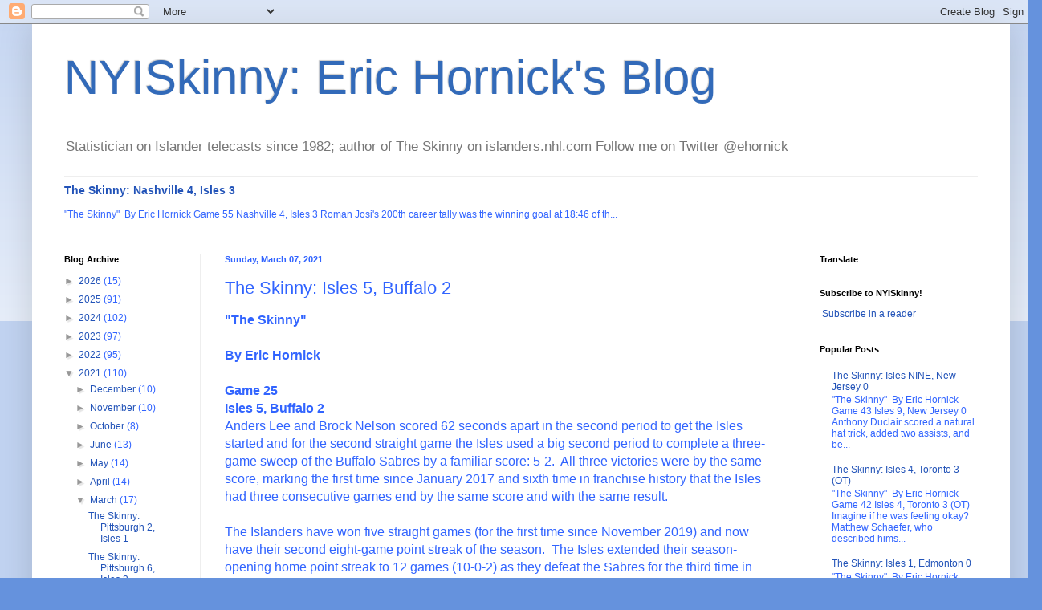

--- FILE ---
content_type: text/html; charset=UTF-8
request_url: http://www.nyiskinny.com/b/stats?style=BLACK_TRANSPARENT&timeRange=ALL_TIME&token=APq4FmBiiA6fr34Z7kGyDsytDLun1S8eOmvECkz70o6ckdcyUmqpAHJEmsJWwlu09KxIWZYy1PS8Wi904DPQDrZnv4lslcjA2A
body_size: 263
content:
{"total":5513615,"sparklineOptions":{"backgroundColor":{"fillOpacity":0.1,"fill":"#000000"},"series":[{"areaOpacity":0.3,"color":"#202020"}]},"sparklineData":[[0,26],[1,45],[2,29],[3,26],[4,62],[5,35],[6,50],[7,53],[8,68],[9,48],[10,48],[11,46],[12,36],[13,50],[14,46],[15,32],[16,25],[17,52],[18,33],[19,31],[20,26],[21,25],[22,87],[23,85],[24,44],[25,100],[26,78],[27,61],[28,76],[29,41]],"nextTickMs":50704}

--- FILE ---
content_type: text/html; charset=utf-8
request_url: https://www.google.com/recaptcha/api2/aframe
body_size: 267
content:
<!DOCTYPE HTML><html><head><meta http-equiv="content-type" content="text/html; charset=UTF-8"></head><body><script nonce="4bZGojypPi7MsszgsFrILA">/** Anti-fraud and anti-abuse applications only. See google.com/recaptcha */ try{var clients={'sodar':'https://pagead2.googlesyndication.com/pagead/sodar?'};window.addEventListener("message",function(a){try{if(a.source===window.parent){var b=JSON.parse(a.data);var c=clients[b['id']];if(c){var d=document.createElement('img');d.src=c+b['params']+'&rc='+(localStorage.getItem("rc::a")?sessionStorage.getItem("rc::b"):"");window.document.body.appendChild(d);sessionStorage.setItem("rc::e",parseInt(sessionStorage.getItem("rc::e")||0)+1);localStorage.setItem("rc::h",'1769946658795');}}}catch(b){}});window.parent.postMessage("_grecaptcha_ready", "*");}catch(b){}</script></body></html>